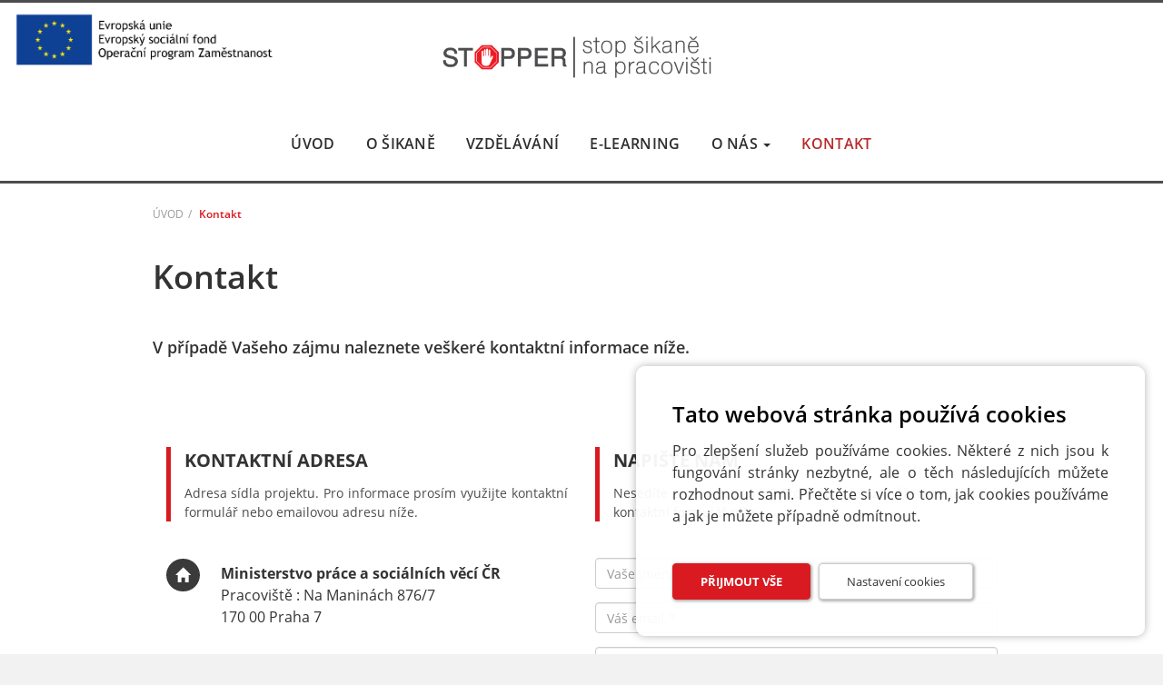

--- FILE ---
content_type: text/html; charset=UTF-8
request_url: https://stopper.cz/kontakt
body_size: 5286
content:
<!DOCTYPE html>
<html lang="cs">
<div id="sg-cookiesBar">

        
        


<div id="cookies-bar" class="cookies-bar ">

    
        <h3 class="title">Tato webová stránka používá cookies</h3>

    
    
        <div class="content"><p>Pro zlepšení služeb používáme cookies. Některé z nich jsou k fungování stránky nezbytné, ale o těch následujících můžete rozhodnout sami. Přečtěte si více o tom, jak cookies používáme a jak je můžete případně odmítnout.</p></div>

    
    
        <div class="buttons">

            
                
                <a class="btn-accept-all  btn btn-primary"
    

    
        
            href="#" 

            
        
    
    >Přijmout vše
</a>

            
                
                    
                
                <a class="  btn btn-default"
    

    
                data-toggle="modal" 
        data-target="#sg-settings-modal-cookiesBar"
        href="#sg-settings-modal-cookiesBar"

    
    >Nastavení cookies
</a>

            
        </div>

    
</div>




    <div class="modal fade" id="sg-settings-modal-cookiesBar" tabindex="-1" role="dialog" aria-labelledby="sg-settings-modal-cookiesBar">

    <div class="modal-dialog modal-lg" role="document">

        <div class="modal-content">

            <div class="modal-header">

                <button type="button" class="close" data-dismiss="modal" aria-label="Close"><span aria-hidden="true">&times;</span></button>
                
                <h4 class="modal-title">Tato webová stránka používá cookies</h4>

            </div>

            <div class="modal-body">

                
                    <div class="content"><p>Pro zlepšení služeb používáme cookies. Některé z nich jsou k fungování stránky nezbytné, ale o těch následujících můžete rozhodnout sami. Přečtěte si více o tom, jak cookies používáme a jak je můžete případně odmítnout.</p>

<p>
	<br>
</p></div>

                
                
    <form class="list-cookies">

        
            <div class="checkbox disabled">
            
                <label>

                    <input type="checkbox" id="sg-cookies-nezbytna-modal" checked disabled> <strong>Technická cookies</strong>
                
                </label>
                    
                                    <div class="description help-block"><p>Tyto cookies jsou nezbytné kvůli správnému fungování, bezpečnosti, řádnému zobrazování na počítači nebo na mobilu, fungujícímu vyplňování i odesílání formulářů a podobně. Technické cookies není možné vypnout, bez nich by naše stránky nefungovaly správně.</p>

<p>
	<br>
</p>
</div>
                
            </div>

        
            <div class="checkbox ">
            
                <label>

                    <input type="checkbox" id="sg-cookies-statisticka-modal" checked > <strong>Statistická cookies</strong>
                
                </label>
                    
                                    <div class="description help-block"><p>Čím víc lidí má statistická cookies zapnutá, tím lépe můžeme naše stránky vyladit. Díky nim jsme schopni zjistit odkud k nám lidé přicházejí, na co klikají, jak dlouho u nás zůstávají apod. Zpracování statistických cookies je tak našim oprávněným zájmem. Proti tomuto zpracování zde můžete uplatnit námitku a zastavit jejich zpracování. Pokud soubory cookie nepovolíte, nebudeme vědět, kdy jste navštívili naši stránku, a nebudeme moci sledovat její výkon. Všechny informace, které soubory cookie shromažďují, jsou souhrnné a anonymní.</p>
</div>
                
            </div>

        
        
    </form>



            </div>

            <div class="modal-footer">
                
                <button type="button" 
                        data-dismiss="modal"
                        class="btn btn-default">Zrušit</button>
                        
                <button type="button" 
                        id="cookies-manage-save-modal" 
                        class="btn btn-primary">Uložit nastavení</button>

            </div>

        </div>

    </div>

</div>
    


    
    
    
        
    
        
            
                                        

            
            
                                
                    
                                                
                                                    
                        
                        
                    
                
            
        
    

</div>	<head>
    <meta charset="utf-8">
    <meta http-equiv="X-UA-Compatible" content="IE=edge">
	<meta name="viewport" content="width=device-width, initial-scale=1">
    <title>STOPPER |  Kontakt </title>
    <meta name="description" content="">
    <meta name="title" content="">
    <meta name="author" content="OctoberCMS">
    <meta name="viewport" content="width=device-width, initial-scale=1.0">
    <meta name="generator" content="OctoberCMS">
    		<link rel="icon" type="image/png" href="https://stopper.cz/storage/app/uploads/public/60e/605/481/60e605481d16f101182035.png">
		    <link href="https://stopper.cz/combine/a71da0b6e0dbfd8a54b6329c9f3c8720-1682500874" rel="stylesheet">
    <link rel="stylesheet" href="https://stopper.cz/combine/4916e0e7e5f26aa7a137846ce572cffb-1651090028">
    
</head>  
    
    <body class="layout-contact page-kontakt">

        <div class="container-fluid">
        <div class="row">
        
         <div class="col-xs-12 col-esf">
            <div class="content">
            
                
                    <img class="logo-esf img-responsive" src="/storage/app/media/Loga/logo_eu_esf.png" alt="Logo ESF">
                
                
            </div>
           </div>   
        </div>
    </div>  

		<!-- navigation -->
		<header id="header" class="header">
    
        
    
    <!-- MainBar -->
    
        	<nav class="navbar navbar-default navbar-main navbar-static-top">
                
            <div class="container">
            
                <!-- Brand and toggle get grouped for better mobile display -->
                
                <div class="navbar-header">
                
                  <button type="button" class="navbar-toggle collapsed" data-toggle="collapse" data-target="#navbar-collapse-1" aria-expanded="false">
                    <span class="">MENU</span>
                  </button>
                  
                  <a class="navbar-brand" href="https://stopper.cz">
                  
            		            		    <img src="https://stopper.cz/storage/app/uploads/public/60e/605/285/thumb_18_0_0_0_0_auto.png" class="site-logo img-responsive" alt="" />
            		
                    
                  </a>
                </div>
                
            	              	      <div class="row row-menu">
            	      <div class="col-xs-12">
            	              	  
                <div class="collapse navbar-collapse" id="navbar-collapse-1">
            		
                		<ul class="nav navbar-nav">
            <li class=" 
            "
        >
            <a 
                 
                href="https://stopper.cz"
            >
                Úvod

                            </a>

                    </li>
            <li class=" 
            "
        >
            <a 
                 
                href="https://stopper.cz/o-sikane"
            >
                O šikaně

                            </a>

                    </li>
            <li class=" 
            "
        >
            <a 
                 
                href="https://stopper.cz/vzdelavani"
            >
                Vzdělávání

                            </a>

                    </li>
            <li class=" 
            "
        >
            <a 
                 
                href="https://stopper.cz/elearning"
            >
                E-learning

                            </a>

                    </li>
            <li class=" 
            dropdown"
        >
            <a 
                class="dropdown-toggle" data-toggle="dropdown" 
                href="https://stopper.cz/o-nas"
            >
                O nás

                <span class="caret"></span>            </a>

                            <ul class="dropdown-menu nahore">
            <li class=" 
            "
        >
            <a 
                 
                href="https://stopper.cz/o-nas"
            >
                O nás

                            </a>

                    </li>
            <li class=" 
            "
        >
            <a 
                 
                href="https://stopper.cz/o-nas/vystupy-projektu"
            >
                Výstupy projektu

                            </a>

                    </li>
        
    	</ul>                    </li>
            <li class="active 
            "
        >
            <a 
                 
                href="https://stopper.cz/kontakt"
            >
                Kontakt

                            </a>

                    </li>
        
    	</ul>            		
                </div>
                
                            	    </div>
            	    </div>
                            
            </div>
    </nav>
</header>		
		<!-- Content -->
		<section id="layout-content" class="container clearfix">
		 
    		 <div class="page">
    
                       	
                	<div class="row row-breadcrumbs">
                	   <div class="col-xs-12 col-sm-11 col-sm-offset-1">
        
                            <ul class="breadcrumbs">
                                <li><a href="https://stopper.cz">ÚVOD</a></li>
        
                                                                            <li class="active">
                                            <a href="https://stopper.cz/kontakt">Kontakt</a>
                                        </li>
                                                               
                            </ul>
        
                	   </div>
                	</div>

                    <div class="row row-title">
            	        <div class="col-xs-12 col-md-10 col-md-offset-1 col-lg-10">
                    	    <div class="page-header">
                    	    	<h1>Kontakt</h1>
                        	</div>
                        </div>
                    </div>
    		        
                    <div class="row row-perex">
        
                        <div class="col-xs-12 col-md-10 col-md-offset-1 col-lg-10 col-perex">
        
                            <h4>V případě Vašeho zájmu naleznete veškeré kontaktní informace níže.&nbsp;</h4>
        
                        </div>
        
                    </div>
               </div>
         </section>
             

        <div class="container">
                    
                    <div class="row row-content bot100">
                        
                  	<div class="col-xs-12 col-md-10 col-md-offset-1 col-lg-10 ">	    	
                            
                          
                                  <div class="col-xs-12 col-sm-6 adress-wrapper">
                                        <div class="box box-light">
                                            <div class="boxTitle">Kontaktní adresa</div>
                                            <div class="boxContent">Adresa sídla projektu. Pro informace prosím využijte kontaktní formulář nebo emailovou adresu níže.</div>
                                        </div>
                                        
                                        <div class="adress"><span class="glyphicon glyphicon-home"></span><div class="adress-content"> <p><strong>Ministerstvo práce a sociálních věcí ČR<br></strong>Pracoviště : Na Maninách 876/7
	<br>170 00 Praha 7</p></div></div>
                                        <div class="email"><span class="glyphicon glyphicon-envelope"></span><div class="email-content"><a href="mailto://veronika.pitrmucova1@mpsv.cz" target="_blank"> veronika.pitrmucova1@mpsv.cz</a></div></div>
                                        <div class="url"><span class="glyphicon glyphicon-globe"></span><div class="url-content"><a href="www.mpsv.cz" target="_blank"> www.mpsv.cz</a></div></div>
                                            
                                  </div>
                                  
                                  <div class="col-xs-12 col-sm-6 contactform-wrapper">
                                        <div class="box box-light">
                                            <div class="boxTitle">Napište nám</div>
                                            <div class="boxContent">Nesedíte zrovna u emailu? Pro krátký dotaz můžete využít také kontaktní formulář níže.</div>
                                        </div>
                                        
                                        <div class="adress">
                                        <div id="scf-contactForm">

	<div id="scf-message-contactForm">
		
	</div>

	<div id="scf-form-contactForm">
		
	<form method="POST" action="https://stopper.cz/kontakt" accept-charset="UTF-8" id="scf-form-id-contactForm" enctype="multipart/form-data"><input name="_handler" type="hidden" value="contactForm::onFormSend"><input name="_session_key" type="hidden" value="zUmJsgk0UAWReqSubQFY5njFCXTlxvou5ojNtYq2"><input name="_token" type="hidden" value="T89PGLba9yeDo0kmdxA8Q30dsF9EB4TAPjoz7JSf">

		
			<div class="form-group"><label class="control-label  required" for="contactForm-name"  style="display: none;" >Vaše jméno *</label><input id="contactForm-name" class="form-control" name="name" placeholder="Vaše jméno *" type="text" required=""></div>

		
			<div class="form-group"><label class="control-label  required" for="contactForm-email"  style="display: none;" >Váš email *</label><input id="contactForm-email" class="form-control" name="email" placeholder="Váš email *" type="email" required=""></div>

		
			<div class="form-group"><label class="control-label  required" for="contactForm-content"  style="display: none;" >Vaše zpráva *</label><textarea id="contactForm-content" class="form-control" name="content" placeholder="Vaše zpráva *" rows="5" required=""></textarea></div>

		
		<div id="_protect-wrapper-contactForm" class="form-group _protect-wrapper"><label class="control-label">Prosím vymažte toto pole.</label><input type="hidden" name="_form_created" value="icdafgjfag"><input id="_protect-contactForm" name="_protect" class="_protect form-control" value="http://"></div>
      <script>
        document.getElementById('_protect-contactForm').setAttribute('value', '');
        document.getElementById('_protect-wrapper-contactForm').style.display = 'none';
      </script>
    

		
		
		

		
		<div id="submit-wrapper-contactForm" class="form-group"><button type="submit" data-attach-loading class="oc-loader btn btn-primary full-width">Odeslat</button></div>

	</form>

	
	</div>

</div>                                        </div>
                                            
                                  </div>
                            
            		    	   	
                	</div>
                		
            		</div>


        </div>                  
                    			
		

		<div class="publicita">
    <div class="container">
        <div class="row">
        
         <div class="col-xs-12 col-md-10 col-md-offset-1 col-lg-10 col-publicita">
            <div class="content">
                <div class="col-xs-12 col-sm-6">
                    <img class="logo img-responsive" src="/storage/app/media/Loga/logo_mpsv.png" alt="Logo MPSV">
                </div>
                
                <div class="col-xs-12 col-sm-6">
                    <img class="logo img-responsive" src="/storage/app/media/Loga/logo_stopper.png" alt="Logo stopper">
                </div>
                          
            </div>
           </div>   
        </div>
    </div>
</div>      

		
		<!-- Footer -->
		<footer id="footer" class="footer">
	
	<div class="container">

       <div class="row bot50">

                <div class="col-xs-12 col-sm-4">

                        <h3 class="title">Kontakt</h3>

                        <div class="content">
                            
                            <div class="glyphicon glyphicon-home"></div>
                            <div class="infoAddress"><strong>Ministerstvo práce a sociálních věcí</strong><br>
                            Sídlo: Na Poříčním právu 1 <br>
                            128 01 Praha 2<br><br>
                            <div class="glyphicon glyphicon-home"></div>
                            Pracoviště: Na Maninách 876/7<br>
                            1700 Praha 7
                            </div>
                            
                            <div class="footer-email"><div class="glyphicon glyphicon-envelope"></div>
                            <div class="infoEmail"><a href="mailto:info@stopper.cz" target="_blank">info@stopper.cz</a></div>
                            </div>

                            <div class="footer-url"><div class="glyphicon glyphicon-globe"></div>
                            <div class="infoUrl"><a href="http://www.mpsv.cz" target="_blank">www.mpsv.cz</a></div></div>
                            
                        </div>

                </div>

                <div class="col-xs-12 col-sm-4  col-md-offset-1">


                        <h3 class="title">Důležité odkazy</h3>

                        <div class="content">
                            <ul>
                                <li><a href="https://www.mpsv.cz/cs/" target="_blank">Ministerstvo práce a sociálních věcí</a></li>
                                <li><a href="http://www.suip.cz/" target="_blank">Státní úřad inspekce práce</a></li>
                                <li><a href="https://www.ochrance.cz/" target="_blank">Veřejný ochránce práv</a></li>
                                <li><a href="http://mobbingfreeinstitut.cz/" target="_blank">Mobbing free institut</a></li>
                            </ul>

                        </div>

                </div>


                <div class="col-xs-12 col-sm-3">

                        <h3 class="title">Menu</h3>

                        <ul class="nav navbar-nav navbar-right nav-footer">
            <li class=" 
            "
        >
            <a 
                 
                href="https://stopper.cz"
            >
                Úvod

                            </a>

                    </li>
            <li class=" 
            "
        >
            <a 
                 
                href="https://stopper.cz/o-sikane"
            >
                O šikaně

                            </a>

                    </li>
            <li class=" 
            "
        >
            <a 
                 
                href="https://stopper.cz/vzdelavani"
            >
                Vzdělávání

                            </a>

                    </li>
            <li class=" 
            "
        >
            <a 
                 
                href="https://stopper.cz/elearning"
            >
                E-learning

                            </a>

                    </li>
            <li class=" 
            dropdown"
        >
            <a 
                class="dropdown-toggle" data-toggle="dropdown" 
                href="https://stopper.cz/o-nas"
            >
                O nás

                <span class="caret"></span>            </a>

                            <ul class="dropdown-menu nahore">
            <li class=" 
            "
        >
            <a 
                 
                href="https://stopper.cz/o-nas"
            >
                O nás

                            </a>

                    </li>
            <li class=" 
            "
        >
            <a 
                 
                href="https://stopper.cz/o-nas/vystupy-projektu"
            >
                Výstupy projektu

                            </a>

                    </li>
        
    	</ul>                    </li>
            <li class="active 
            "
        >
            <a 
                 
                href="https://stopper.cz/kontakt"
            >
                Kontakt

                            </a>

                    </li>
        
    	</ul>
                </div>

        </div>
    </div>

    <div class="row-copyright">
    
        <div class="container">
    
            <div class="row">
    
                <div class="col-xs-12 col-sm-6">
    
                    <div class="copyright">
        				        					        					    <small><small>2021 
        					    <a href="http://www.mpsv.cz" target="_blank">        						<strong>Ministerstvo práce a sociálních věcí</strong></small></small>
        					</a>	
        				      
                    </div>
    
                </div>
    
                <div class="col-xs-12 col-sm-6 col-lg-5 author-container">
    
                    <div class="author">
                        <small><small>
                        <a href="https://pavellorenc.cz" target="_blank">Lorenc<strong> Elearning</strong></small></small></a>
    
                    </div>
    
                </div>
    
            </div>
    
        </div>
    </div>
</footer>		
        <!-- Scripts -->
        <script src="https://stopper.cz/combine/17a48409e245f9d501c1dcba65192ab9-1651089910">
        </script>
        
        <script>

    $('#cookies-manage-save-modal').click(function() {

        var date = new Date();

date.setDate(date.getDate() + 30);

document.cookie = "sg-cookies-consent=1; path=/; expires=" + date.toGMTString();            


    
        
            
                var item = document.getElementById('sg-cookies-nezbytna-modal');

                if( item.checked == true ) {
                    document.cookie = 'sg-cookies-nezbytna=1; path=/; expires=' + date.toGMTString();    
                } else {
                    document.cookie = 'sg-cookies-nezbytna=0; path=/; expires=Thu, 01 Jan 1970 00:00:01 GMT;';    
                }

            
        
    
        
            
                var item = document.getElementById('sg-cookies-statisticka-modal');

                if( item.checked == true ) {
                    document.cookie = 'sg-cookies-statisticka=1; path=/; expires=' + date.toGMTString();    
                } else {
                    document.cookie = 'sg-cookies-statisticka=0; path=/; expires=Thu, 01 Jan 1970 00:00:01 GMT;';    
                }

            
        
    

        
            location.reload(true);

        
    });

</script>


    <script>

        $('#cookies-bar .btn-accept-all').click(function(e) 
        {
            e.preventDefault();

            var date = new Date();

date.setDate(date.getDate() + 30);

document.cookie = "sg-cookies-consent=1; path=/; expires=" + date.toGMTString();            


    
        
            
                document.cookie = "sg-cookies-nezbytna=1; path=/; expires=" + date.toGMTString();    

            
        
    
        
            
                document.cookie = "sg-cookies-statisticka=1; path=/; expires=" + date.toGMTString();    

            
        
    

            if( $('#cookies-bar').length )
            {
                $('#cookies-bar').hide();
            }

            
                location.reload(true);

            
        });

        $('#cookies-bar .btn-disable-all').click(function(e) 
        {
            e.preventDefault();

            var date = new Date();

date.setDate(date.getDate() + 30);

document.cookie = "sg-cookies-consent=1; path=/; expires=" + date.toGMTString();            


    
        
            
                document.cookie = "sg-cookies-nezbytna=1; path=/; expires=" + date.toGMTString();    
                
            
        
    
        
            
        
    

            if( $('#cookies-bar').length )
            {
                $('#cookies-bar').hide();
            }

            
                location.reload(true);

            
        });

    </script>


                                <!-- Global site tag (gtag.js) - Google Analytics -->
<script async src="https://www.googletagmanager.com/gtag/js?id=G-GTQ4ST5B5G"></script>
<script>
  window.dataLayer = window.dataLayer || [];
  function gtag(){dataLayer.push(arguments);}
  gtag('js', new Date());

  gtag('config', 'G-GTQ4ST5B5G');
</script>        
	
    </body>

   		<!-- Layouts Variables -->
   
   

   
       
      
    
    
    

    
   
       
       
  
   
    



</html>